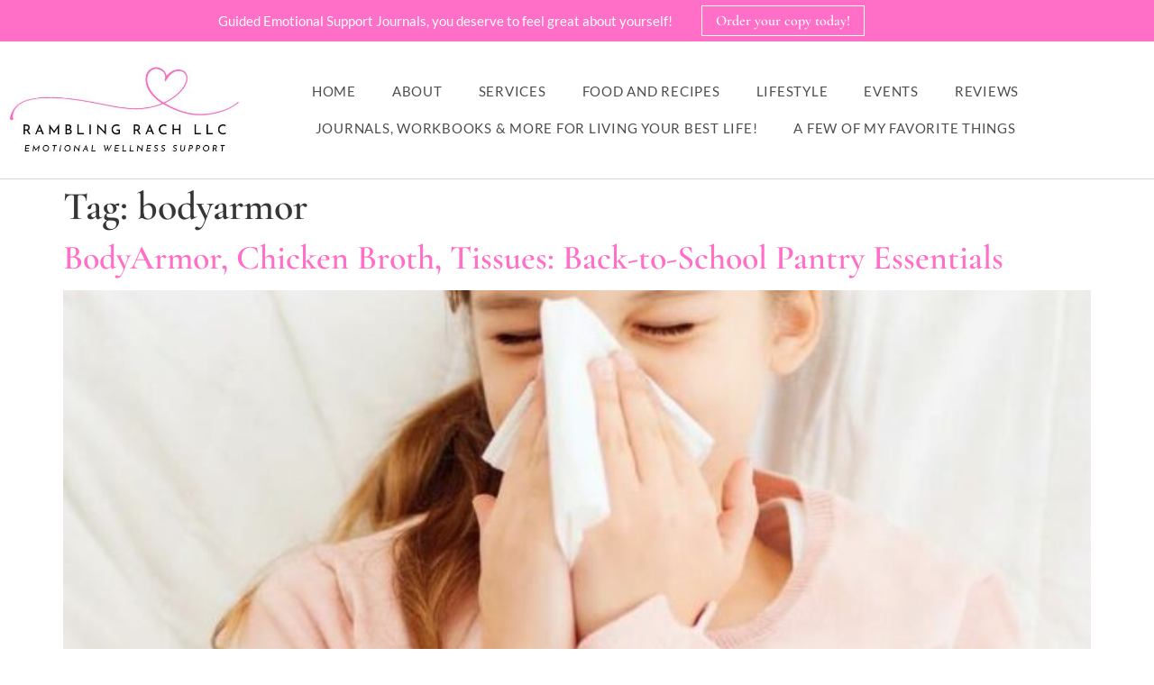

--- FILE ---
content_type: text/html; charset=UTF-8
request_url: https://ramblingrach.com/tag/bodyarmor/
body_size: 17706
content:
<!doctype html>
<html lang="en-US">
<head><!--WPC_INSERT_CRITICAL--><!--WPC_INSERT_PRELOAD_MAIN--><!--WPC_INSERT_PRELOAD-->
	<meta charset="UTF-8">
		<meta name="viewport" content="width=device-width, initial-scale=1">
	<link rel="profile" href="https://gmpg.org/xfn/11">
	<!-- Global site tag (gtag.js) - Google Analytics -->
<script async src="https://www.googletagmanager.com/gtag/js?id=UA-42985437-2"></script>
<script>
  window.dataLayer = window.dataLayer || [];
  function gtag(){dataLayer.push(arguments);}
  gtag('js', new Date());

  gtag('config', 'UA-42985437-2');
</script>

	<meta name='robots' content='index, follow, max-image-preview:large, max-snippet:-1, max-video-preview:-1' />

	<!-- This site is optimized with the Yoast SEO plugin v26.6 - https://yoast.com/wordpress/plugins/seo/ -->
	<title>bodyarmor Archives - Rambling Rach</title>
	<link rel="canonical" href="https://ramblingrach.com/tag/bodyarmor/" />
	<meta property="og:locale" content="en_US" />
	<meta property="og:type" content="article" />
	<meta property="og:title" content="bodyarmor Archives - Rambling Rach" />
	<meta property="og:url" content="https://ramblingrach.com/tag/bodyarmor/" />
	<meta property="og:site_name" content="Rambling Rach" />
	<script type="application/ld+json" class="yoast-schema-graph">{"@context":"https://schema.org","@graph":[{"@type":"CollectionPage","@id":"https://ramblingrach.com/tag/bodyarmor/","url":"https://ramblingrach.com/tag/bodyarmor/","name":"bodyarmor Archives - Rambling Rach","isPartOf":{"@id":"https://ramblingrach.com/#website"},"primaryImageOfPage":{"@id":"https://ramblingrach.com/tag/bodyarmor/#primaryimage"},"image":{"@id":"https://ramblingrach.com/tag/bodyarmor/#primaryimage"},"thumbnailUrl":"https://ramblingrach.com/wp-content/uploads/2016/09/Pantry-Essentialsto-fight-Back-to-SchoolSICKNESS.jpg","breadcrumb":{"@id":"https://ramblingrach.com/tag/bodyarmor/#breadcrumb"},"inLanguage":"en-US"},{"@type":"ImageObject","inLanguage":"en-US","@id":"https://ramblingrach.com/tag/bodyarmor/#primaryimage","url":"https://ramblingrach.com/wp-content/uploads/2016/09/Pantry-Essentialsto-fight-Back-to-SchoolSICKNESS.jpg","contentUrl":"https://ramblingrach.com/wp-content/uploads/2016/09/Pantry-Essentialsto-fight-Back-to-SchoolSICKNESS.jpg","width":735,"height":1102,"caption":"Back to school pantry essentials"},{"@type":"BreadcrumbList","@id":"https://ramblingrach.com/tag/bodyarmor/#breadcrumb","itemListElement":[{"@type":"ListItem","position":1,"name":"Home","item":"https://ramblingrach.com/"},{"@type":"ListItem","position":2,"name":"bodyarmor"}]},{"@type":"WebSite","@id":"https://ramblingrach.com/#website","url":"https://ramblingrach.com/","name":"Rambling Rach","description":"Adventures in healing and self-discovery","potentialAction":[{"@type":"SearchAction","target":{"@type":"EntryPoint","urlTemplate":"https://ramblingrach.com/?s={search_term_string}"},"query-input":{"@type":"PropertyValueSpecification","valueRequired":true,"valueName":"search_term_string"}}],"inLanguage":"en-US"}]}</script>
	<!-- / Yoast SEO plugin. -->


<link rel='dns-prefetch' href='//a.omappapi.com' />
<link rel="alternate" type="application/rss+xml" title="Rambling Rach &raquo; Feed" href="https://ramblingrach.com/feed/" />
<link rel="alternate" type="application/rss+xml" title="Rambling Rach &raquo; Comments Feed" href="https://ramblingrach.com/comments/feed/" />
<link rel="alternate" type="application/rss+xml" title="Rambling Rach &raquo; bodyarmor Tag Feed" href="https://ramblingrach.com/tag/bodyarmor/feed/" />
<script type="text/placeholder" data-script-id="delayed-script-0"></script><style id='wp-img-auto-sizes-contain-inline-css'>
img:is([sizes=auto i],[sizes^="auto," i]){contain-intrinsic-size:3000px 1500px}
/*# sourceURL=wp-img-auto-sizes-contain-inline-css */
</style>
<style id='wp-emoji-styles-inline-css'>

	img.wp-smiley, img.emoji {
		display: inline !important;
		border: none !important;
		box-shadow: none !important;
		height: 1em !important;
		width: 1em !important;
		margin: 0 0.07em !important;
		vertical-align: -0.1em !important;
		background: none !important;
		padding: 0 !important;
	}
/*# sourceURL=wp-emoji-styles-inline-css */
</style>
<link rel='stylesheet' id='wp-block-library-css' href='https://ramblingrach.com/wp-includes/css/dist/block-library/style.min.css?ver=c11ddfafeb22e8d8bdea533e59701584' media='all' />
<style id='classic-theme-styles-inline-css'>
/*! This file is auto-generated */
.wp-block-button__link{color:#fff;background-color:#32373c;border-radius:9999px;box-shadow:none;text-decoration:none;padding:calc(.667em + 2px) calc(1.333em + 2px);font-size:1.125em}.wp-block-file__button{background:#32373c;color:#fff;text-decoration:none}
/*# sourceURL=/wp-includes/css/classic-themes.min.css */
</style>
<link rel='stylesheet' id='wprm-public-css' href='https://ramblingrach.com/wp-content/plugins/wp-recipe-maker/dist/public-modern.css?ver=10.2.4' media='all' />
<style id='global-styles-inline-css'>
:root{--wp--preset--aspect-ratio--square: 1;--wp--preset--aspect-ratio--4-3: 4/3;--wp--preset--aspect-ratio--3-4: 3/4;--wp--preset--aspect-ratio--3-2: 3/2;--wp--preset--aspect-ratio--2-3: 2/3;--wp--preset--aspect-ratio--16-9: 16/9;--wp--preset--aspect-ratio--9-16: 9/16;--wp--preset--color--black: #000000;--wp--preset--color--cyan-bluish-gray: #abb8c3;--wp--preset--color--white: #ffffff;--wp--preset--color--pale-pink: #f78da7;--wp--preset--color--vivid-red: #cf2e2e;--wp--preset--color--luminous-vivid-orange: #ff6900;--wp--preset--color--luminous-vivid-amber: #fcb900;--wp--preset--color--light-green-cyan: #7bdcb5;--wp--preset--color--vivid-green-cyan: #00d084;--wp--preset--color--pale-cyan-blue: #8ed1fc;--wp--preset--color--vivid-cyan-blue: #0693e3;--wp--preset--color--vivid-purple: #9b51e0;--wp--preset--gradient--vivid-cyan-blue-to-vivid-purple: linear-gradient(135deg,rgb(6,147,227) 0%,rgb(155,81,224) 100%);--wp--preset--gradient--light-green-cyan-to-vivid-green-cyan: linear-gradient(135deg,rgb(122,220,180) 0%,rgb(0,208,130) 100%);--wp--preset--gradient--luminous-vivid-amber-to-luminous-vivid-orange: linear-gradient(135deg,rgb(252,185,0) 0%,rgb(255,105,0) 100%);--wp--preset--gradient--luminous-vivid-orange-to-vivid-red: linear-gradient(135deg,rgb(255,105,0) 0%,rgb(207,46,46) 100%);--wp--preset--gradient--very-light-gray-to-cyan-bluish-gray: linear-gradient(135deg,rgb(238,238,238) 0%,rgb(169,184,195) 100%);--wp--preset--gradient--cool-to-warm-spectrum: linear-gradient(135deg,rgb(74,234,220) 0%,rgb(151,120,209) 20%,rgb(207,42,186) 40%,rgb(238,44,130) 60%,rgb(251,105,98) 80%,rgb(254,248,76) 100%);--wp--preset--gradient--blush-light-purple: linear-gradient(135deg,rgb(255,206,236) 0%,rgb(152,150,240) 100%);--wp--preset--gradient--blush-bordeaux: linear-gradient(135deg,rgb(254,205,165) 0%,rgb(254,45,45) 50%,rgb(107,0,62) 100%);--wp--preset--gradient--luminous-dusk: linear-gradient(135deg,rgb(255,203,112) 0%,rgb(199,81,192) 50%,rgb(65,88,208) 100%);--wp--preset--gradient--pale-ocean: linear-gradient(135deg,rgb(255,245,203) 0%,rgb(182,227,212) 50%,rgb(51,167,181) 100%);--wp--preset--gradient--electric-grass: linear-gradient(135deg,rgb(202,248,128) 0%,rgb(113,206,126) 100%);--wp--preset--gradient--midnight: linear-gradient(135deg,rgb(2,3,129) 0%,rgb(40,116,252) 100%);--wp--preset--font-size--small: 13px;--wp--preset--font-size--medium: 20px;--wp--preset--font-size--large: 36px;--wp--preset--font-size--x-large: 42px;--wp--preset--spacing--20: 0.44rem;--wp--preset--spacing--30: 0.67rem;--wp--preset--spacing--40: 1rem;--wp--preset--spacing--50: 1.5rem;--wp--preset--spacing--60: 2.25rem;--wp--preset--spacing--70: 3.38rem;--wp--preset--spacing--80: 5.06rem;--wp--preset--shadow--natural: 6px 6px 9px rgba(0, 0, 0, 0.2);--wp--preset--shadow--deep: 12px 12px 50px rgba(0, 0, 0, 0.4);--wp--preset--shadow--sharp: 6px 6px 0px rgba(0, 0, 0, 0.2);--wp--preset--shadow--outlined: 6px 6px 0px -3px rgb(255, 255, 255), 6px 6px rgb(0, 0, 0);--wp--preset--shadow--crisp: 6px 6px 0px rgb(0, 0, 0);}:where(.is-layout-flex){gap: 0.5em;}:where(.is-layout-grid){gap: 0.5em;}body .is-layout-flex{display: flex;}.is-layout-flex{flex-wrap: wrap;align-items: center;}.is-layout-flex > :is(*, div){margin: 0;}body .is-layout-grid{display: grid;}.is-layout-grid > :is(*, div){margin: 0;}:where(.wp-block-columns.is-layout-flex){gap: 2em;}:where(.wp-block-columns.is-layout-grid){gap: 2em;}:where(.wp-block-post-template.is-layout-flex){gap: 1.25em;}:where(.wp-block-post-template.is-layout-grid){gap: 1.25em;}.has-black-color{color: var(--wp--preset--color--black) !important;}.has-cyan-bluish-gray-color{color: var(--wp--preset--color--cyan-bluish-gray) !important;}.has-white-color{color: var(--wp--preset--color--white) !important;}.has-pale-pink-color{color: var(--wp--preset--color--pale-pink) !important;}.has-vivid-red-color{color: var(--wp--preset--color--vivid-red) !important;}.has-luminous-vivid-orange-color{color: var(--wp--preset--color--luminous-vivid-orange) !important;}.has-luminous-vivid-amber-color{color: var(--wp--preset--color--luminous-vivid-amber) !important;}.has-light-green-cyan-color{color: var(--wp--preset--color--light-green-cyan) !important;}.has-vivid-green-cyan-color{color: var(--wp--preset--color--vivid-green-cyan) !important;}.has-pale-cyan-blue-color{color: var(--wp--preset--color--pale-cyan-blue) !important;}.has-vivid-cyan-blue-color{color: var(--wp--preset--color--vivid-cyan-blue) !important;}.has-vivid-purple-color{color: var(--wp--preset--color--vivid-purple) !important;}.has-black-background-color{background-color: var(--wp--preset--color--black) !important;}.has-cyan-bluish-gray-background-color{background-color: var(--wp--preset--color--cyan-bluish-gray) !important;}.has-white-background-color{background-color: var(--wp--preset--color--white) !important;}.has-pale-pink-background-color{background-color: var(--wp--preset--color--pale-pink) !important;}.has-vivid-red-background-color{background-color: var(--wp--preset--color--vivid-red) !important;}.has-luminous-vivid-orange-background-color{background-color: var(--wp--preset--color--luminous-vivid-orange) !important;}.has-luminous-vivid-amber-background-color{background-color: var(--wp--preset--color--luminous-vivid-amber) !important;}.has-light-green-cyan-background-color{background-color: var(--wp--preset--color--light-green-cyan) !important;}.has-vivid-green-cyan-background-color{background-color: var(--wp--preset--color--vivid-green-cyan) !important;}.has-pale-cyan-blue-background-color{background-color: var(--wp--preset--color--pale-cyan-blue) !important;}.has-vivid-cyan-blue-background-color{background-color: var(--wp--preset--color--vivid-cyan-blue) !important;}.has-vivid-purple-background-color{background-color: var(--wp--preset--color--vivid-purple) !important;}.has-black-border-color{border-color: var(--wp--preset--color--black) !important;}.has-cyan-bluish-gray-border-color{border-color: var(--wp--preset--color--cyan-bluish-gray) !important;}.has-white-border-color{border-color: var(--wp--preset--color--white) !important;}.has-pale-pink-border-color{border-color: var(--wp--preset--color--pale-pink) !important;}.has-vivid-red-border-color{border-color: var(--wp--preset--color--vivid-red) !important;}.has-luminous-vivid-orange-border-color{border-color: var(--wp--preset--color--luminous-vivid-orange) !important;}.has-luminous-vivid-amber-border-color{border-color: var(--wp--preset--color--luminous-vivid-amber) !important;}.has-light-green-cyan-border-color{border-color: var(--wp--preset--color--light-green-cyan) !important;}.has-vivid-green-cyan-border-color{border-color: var(--wp--preset--color--vivid-green-cyan) !important;}.has-pale-cyan-blue-border-color{border-color: var(--wp--preset--color--pale-cyan-blue) !important;}.has-vivid-cyan-blue-border-color{border-color: var(--wp--preset--color--vivid-cyan-blue) !important;}.has-vivid-purple-border-color{border-color: var(--wp--preset--color--vivid-purple) !important;}.has-vivid-cyan-blue-to-vivid-purple-gradient-background{background: var(--wp--preset--gradient--vivid-cyan-blue-to-vivid-purple) !important;}.has-light-green-cyan-to-vivid-green-cyan-gradient-background{background: var(--wp--preset--gradient--light-green-cyan-to-vivid-green-cyan) !important;}.has-luminous-vivid-amber-to-luminous-vivid-orange-gradient-background{background: var(--wp--preset--gradient--luminous-vivid-amber-to-luminous-vivid-orange) !important;}.has-luminous-vivid-orange-to-vivid-red-gradient-background{background: var(--wp--preset--gradient--luminous-vivid-orange-to-vivid-red) !important;}.has-very-light-gray-to-cyan-bluish-gray-gradient-background{background: var(--wp--preset--gradient--very-light-gray-to-cyan-bluish-gray) !important;}.has-cool-to-warm-spectrum-gradient-background{background: var(--wp--preset--gradient--cool-to-warm-spectrum) !important;}.has-blush-light-purple-gradient-background{background: var(--wp--preset--gradient--blush-light-purple) !important;}.has-blush-bordeaux-gradient-background{background: var(--wp--preset--gradient--blush-bordeaux) !important;}.has-luminous-dusk-gradient-background{background: var(--wp--preset--gradient--luminous-dusk) !important;}.has-pale-ocean-gradient-background{background: var(--wp--preset--gradient--pale-ocean) !important;}.has-electric-grass-gradient-background{background: var(--wp--preset--gradient--electric-grass) !important;}.has-midnight-gradient-background{background: var(--wp--preset--gradient--midnight) !important;}.has-small-font-size{font-size: var(--wp--preset--font-size--small) !important;}.has-medium-font-size{font-size: var(--wp--preset--font-size--medium) !important;}.has-large-font-size{font-size: var(--wp--preset--font-size--large) !important;}.has-x-large-font-size{font-size: var(--wp--preset--font-size--x-large) !important;}
:where(.wp-block-post-template.is-layout-flex){gap: 1.25em;}:where(.wp-block-post-template.is-layout-grid){gap: 1.25em;}
:where(.wp-block-term-template.is-layout-flex){gap: 1.25em;}:where(.wp-block-term-template.is-layout-grid){gap: 1.25em;}
:where(.wp-block-columns.is-layout-flex){gap: 2em;}:where(.wp-block-columns.is-layout-grid){gap: 2em;}
:root :where(.wp-block-pullquote){font-size: 1.5em;line-height: 1.6;}
/*# sourceURL=global-styles-inline-css */
</style>
<link rel='stylesheet' id='jpibfi-style-css' href='https://ramblingrach.com/wp-content/plugins/jquery-pin-it-button-for-images/css/client.css?ver=3.0.6' media='all' />
<link rel='stylesheet' id='hello-elementor-css' href='https://ramblingrach.com/wp-content/themes/hello-elementor/style.min.css?ver=2.6.1' media='all' />
<link rel='stylesheet' id='hello-elementor-theme-style-css' href='https://ramblingrach.com/wp-content/themes/hello-elementor/theme.min.css?ver=2.6.1' media='all' />
<link rel='stylesheet' id='elementor-frontend-css' href='https://ramblingrach.com/wp-content/plugins/elementor/assets/css/frontend.min.css?ver=3.34.0' media='all' />
<link rel='stylesheet' id='elementor-post-4353-css' href='https://ramblingrach.com/wp-content/uploads/elementor/css/post-4353.css?ver=1768489851' media='all' />
<link rel='stylesheet' id='widget-image-css' href='https://ramblingrach.com/wp-content/plugins/elementor/assets/css/widget-image.min.css?ver=3.34.0' media='all' />
<link rel='stylesheet' id='widget-nav-menu-css' href='https://ramblingrach.com/wp-content/plugins/elementor-pro/assets/css/widget-nav-menu.min.css?ver=3.34.0' media='all' />
<link rel='stylesheet' id='pafe-4373-css' href='https://ramblingrach.com/wp-content/uploads/premium-addons-elementor/pafe-4373.css?ver=1472735540' media='all' />
<link rel='stylesheet' id='widget-heading-css' href='https://ramblingrach.com/wp-content/plugins/elementor/assets/css/widget-heading.min.css?ver=3.34.0' media='all' />
<link rel='stylesheet' id='pa-glass-css' href='https://ramblingrach.com/wp-content/plugins/premium-addons-for-elementor/assets/frontend/min-css/liquid-glass.min.css?ver=4.11.61' media='all' />
<link rel='stylesheet' id='font-awesome-5-all-css' href='https://ramblingrach.com/wp-content/plugins/elementor/assets/lib/font-awesome/css/all.min.css?ver=4.11.61' media='all' />
<link rel='stylesheet' id='pa-share-btn-css' href='https://ramblingrach.com/wp-content/plugins/premium-addons-for-elementor/assets/frontend/min-css/share-button.min.css?ver=4.11.61' media='all' />
<link rel='stylesheet' id='pa-slick-css' href='https://ramblingrach.com/wp-content/plugins/premium-addons-for-elementor/assets/frontend/min-css/slick.min.css?ver=4.11.61' media='all' />
<link rel='stylesheet' id='pa-prettyphoto-css' href='https://ramblingrach.com/wp-content/plugins/premium-addons-for-elementor/assets/frontend/min-css/prettyphoto.min.css?ver=4.11.61' media='all' />
<link rel='stylesheet' id='e-animation-grow-css' href='https://ramblingrach.com/wp-content/plugins/elementor/assets/lib/animations/styles/e-animation-grow.min.css?ver=3.34.0' media='all' />
<link rel='stylesheet' id='widget-social-icons-css' href='https://ramblingrach.com/wp-content/plugins/elementor/assets/css/widget-social-icons.min.css?ver=3.34.0' media='all' />
<link rel='stylesheet' id='e-apple-webkit-css' href='https://ramblingrach.com/wp-content/plugins/elementor/assets/css/conditionals/apple-webkit.min.css?ver=3.34.0' media='all' />
<link rel='stylesheet' id='elementor-icons-css' href='https://ramblingrach.com/wp-content/plugins/elementor/assets/lib/eicons/css/elementor-icons.min.css?ver=5.45.0' media='all' />
<link rel='stylesheet' id='elementor-post-4363-css' href='https://ramblingrach.com/wp-content/uploads/elementor/css/post-4363.css?ver=1768489851' media='all' />
<link rel='stylesheet' id='elementor-post-4373-css' href='https://ramblingrach.com/wp-content/uploads/elementor/css/post-4373.css?ver=1768489851' media='all' />
<link rel='stylesheet' id='hello-elementor-child-style-css' href='https://ramblingrach.com/wp-content/themes/hello-theme-child-master/style.css?ver=1.0.0' media='all' />
<link rel='stylesheet' id='elementor-gf-local-cormorantgaramond-css' href='https://ramblingrach.com/wp-content/uploads/elementor/google-fonts/css/cormorantgaramond.css?ver=1745356509' media='all' />
<link rel='stylesheet' id='elementor-gf-local-lato-css' href='https://ramblingrach.com/wp-content/uploads/elementor/google-fonts/css/lato.css?ver=1745356526' media='all' />
<link rel='stylesheet' id='elementor-gf-local-cormorant-css' href='https://ramblingrach.com/wp-content/uploads/elementor/google-fonts/css/cormorant.css?ver=1745356550' media='all' />
<link rel='stylesheet' id='elementor-icons-shared-0-css' href='https://ramblingrach.com/wp-content/plugins/elementor/assets/lib/font-awesome/css/fontawesome.min.css?ver=5.15.3' media='all' />
<link rel='stylesheet' id='elementor-icons-fa-solid-css' href='https://ramblingrach.com/wp-content/plugins/elementor/assets/lib/font-awesome/css/solid.min.css?ver=5.15.3' media='all' />
<link rel='stylesheet' id='elementor-icons-fa-brands-css' href='https://ramblingrach.com/wp-content/plugins/elementor/assets/lib/font-awesome/css/brands.min.css?ver=5.15.3' media='all' />
<script type="text/javascript">var n489D_vars={"triggerDomEvent":"true", "delayOn":"false", "triggerElementor":"true", "linkPreload":"false", "excludeLink":["add-to-cart"]};</script><script type="text/placeholder" data-script-id="delayed-script-1"></script><script type="text/placeholder" data-script-id="delayed-script-2"></script>
<script type="text/placeholder" data-script-id="delayed-script-3"></script>
<script type="text/placeholder" data-script-id="delayed-script-4"></script>
<script type="text/placeholder" data-script-id="delayed-script-5"></script>
<link rel="https://api.w.org/" href="https://ramblingrach.com/wp-json/" /><link rel="alternate" title="JSON" type="application/json" href="https://ramblingrach.com/wp-json/wp/v2/tags/304" /><link rel="EditURI" type="application/rsd+xml" title="RSD" href="https://ramblingrach.com/xmlrpc.php?rsd" />

<style type="text/css">
	a.pinit-button.custom span {
		}

	.pinit-hover {
		opacity: 0.8 !important;
		filter: alpha(opacity=80) !important;
	}
	a.pinit-button {
	border-bottom: 0 !important;
	box-shadow: none !important;
	margin-bottom: 0 !important;
}
a.pinit-button::after {
    display: none;
}</style>
		<style type="text/css"> .tippy-box[data-theme~="wprm"] { background-color: #333333; color: #FFFFFF; } .tippy-box[data-theme~="wprm"][data-placement^="top"] > .tippy-arrow::before { border-top-color: #333333; } .tippy-box[data-theme~="wprm"][data-placement^="bottom"] > .tippy-arrow::before { border-bottom-color: #333333; } .tippy-box[data-theme~="wprm"][data-placement^="left"] > .tippy-arrow::before { border-left-color: #333333; } .tippy-box[data-theme~="wprm"][data-placement^="right"] > .tippy-arrow::before { border-right-color: #333333; } .tippy-box[data-theme~="wprm"] a { color: #FFFFFF; } .wprm-comment-rating svg { width: 18px !important; height: 18px !important; } img.wprm-comment-rating { width: 90px !important; height: 18px !important; } body { --comment-rating-star-color: #343434; } body { --wprm-popup-font-size: 16px; } body { --wprm-popup-background: #ffffff; } body { --wprm-popup-title: #000000; } body { --wprm-popup-content: #444444; } body { --wprm-popup-button-background: #444444; } body { --wprm-popup-button-text: #ffffff; } body { --wprm-popup-accent: #747B2D; }</style><style type="text/css">.wprm-glossary-term {color: #5A822B;text-decoration: underline;cursor: help;}</style><meta name="generator" content="Elementor 3.34.0; features: additional_custom_breakpoints; settings: css_print_method-external, google_font-enabled, font_display-swap">
			<style>
				.e-con.e-parent:nth-of-type(n+4):not(.e-lazyloaded):not(.e-no-lazyload),
				.e-con.e-parent:nth-of-type(n+4):not(.e-lazyloaded):not(.e-no-lazyload) * {
					background-image: none !important;
				}
				@media screen and (max-height: 1024px) {
					.e-con.e-parent:nth-of-type(n+3):not(.e-lazyloaded):not(.e-no-lazyload),
					.e-con.e-parent:nth-of-type(n+3):not(.e-lazyloaded):not(.e-no-lazyload) * {
						background-image: none !important;
					}
				}
				@media screen and (max-height: 640px) {
					.e-con.e-parent:nth-of-type(n+2):not(.e-lazyloaded):not(.e-no-lazyload),
					.e-con.e-parent:nth-of-type(n+2):not(.e-lazyloaded):not(.e-no-lazyload) * {
						background-image: none !important;
					}
				}
			</style>
			<link rel="icon" href="https://ramblingrach.com/wp-content/uploads/2018/12/cropped-favicon-150x150.png" sizes="32x32" />
<link rel="icon" href="https://ramblingrach.com/wp-content/uploads/2018/12/cropped-favicon-300x300.png" sizes="192x192" />
<link rel="apple-touch-icon" href="https://ramblingrach.com/wp-content/uploads/2018/12/cropped-favicon-300x300.png" />
<meta name="msapplication-TileImage" content="https://ramblingrach.com/wp-content/uploads/2018/12/cropped-favicon-300x300.png" />
<style>.wpc-delay-elementor{display:none!important;}</style><style>.wpc-delay-elementor{display:none!important;}</style></head>
<body data-rsssl=1 class="archive tag tag-bodyarmor tag-304 wp-custom-logo wp-theme-hello-elementor wp-child-theme-hello-theme-child-master elementor-default elementor-kit-4353">


<a class="skip-link screen-reader-text" href="#content">
	Skip to content</a>

		<header data-elementor-type="header" data-elementor-id="4363" class="elementor elementor-4363 elementor-location-header" data-elementor-post-type="elementor_library">
					<section class="elementor-section elementor-top-section elementor-element elementor-element-65f24e2 elementor-section-boxed elementor-section-height-default elementor-section-height-default" data-id="65f24e2" data-element_type="section" data-settings="{&quot;background_background&quot;:&quot;classic&quot;}">
						<div class="elementor-container elementor-column-gap-default">
					<div class="elementor-column elementor-col-100 elementor-top-column elementor-element elementor-element-5d607fbc" data-id="5d607fbc" data-element_type="column">
			<div class="elementor-widget-wrap elementor-element-populated">
						<div class="elementor-element elementor-element-4d0b3f86 elementor-widget__width-auto elementor-widget elementor-widget-text-editor" data-id="4d0b3f86" data-element_type="widget" data-widget_type="text-editor.default">
				<div class="elementor-widget-container">
									<p>Guided Emotional Support Journals, you deserve to feel great about yourself!</p>								</div>
				</div>
				<div class="elementor-element elementor-element-5393ad8d elementor-widget__width-auto elementor-widget elementor-widget-button" data-id="5393ad8d" data-element_type="widget" data-widget_type="button.default">
				<div class="elementor-widget-container">
									<div class="elementor-button-wrapper">
					<a class="elementor-button elementor-button-link elementor-size-sm" href="https://ramblingrach.com/shop-journals/">
						<span class="elementor-button-content-wrapper">
									<span class="elementor-button-text">Order your copy today!</span>
					</span>
					</a>
				</div>
								</div>
				</div>
					</div>
		</div>
					</div>
		</section>
				<section class="elementor-section elementor-top-section elementor-element elementor-element-159a8672 elementor-section-boxed elementor-section-height-default elementor-section-height-default" data-id="159a8672" data-element_type="section">
						<div class="elementor-container elementor-column-gap-default">
					<div class="elementor-column elementor-col-50 elementor-top-column elementor-element elementor-element-54fcfe62" data-id="54fcfe62" data-element_type="column">
			<div class="elementor-widget-wrap elementor-element-populated">
						<div class="elementor-element elementor-element-3dd7081 elementor-widget elementor-widget-theme-site-logo elementor-widget-image" data-id="3dd7081" data-element_type="widget" data-widget_type="theme-site-logo.default">
				<div class="elementor-widget-container">
											<a href="https://ramblingrach.com">
			<img src="https://ramblingrach.com/wp-content/uploads/2023/02/RRlogo-23.jpg" data-adaptive="false" data-src="https://ramblingrach.com/wp-content/uploads/2023/02/RRlogo-23.jpg" data-count-lazy="1" fetchpriority="high" decoding="async" srcset="https://ramblingrach.com/wp-content/uploads/2023/02/RRlogo-23.jpg 500w, https://ramblingrach.com/wp-content/uploads/2023/02/RRlogo-23-300x115.jpg 300w" fetchpriority="high" width="500" height="192" class=" attachment-full size-full wp-image-4434" alt="Rambling Rach logo 2023." sizes="(max-width: 500px) 100vw, 500px"  />				</a>
											</div>
				</div>
					</div>
		</div>
				<div class="elementor-column elementor-col-50 elementor-top-column elementor-element elementor-element-1ead027d" data-id="1ead027d" data-element_type="column">
			<div class="elementor-widget-wrap elementor-element-populated">
						<div class="elementor-element elementor-element-2714b82 elementor-nav-menu__align-center elementor-nav-menu--stretch elementor-nav-menu__text-align-center elementor-nav-menu--dropdown-tablet elementor-nav-menu--toggle elementor-nav-menu--burger elementor-widget elementor-widget-nav-menu" data-id="2714b82" data-element_type="widget" data-settings="{&quot;full_width&quot;:&quot;stretch&quot;,&quot;layout&quot;:&quot;horizontal&quot;,&quot;submenu_icon&quot;:{&quot;value&quot;:&quot;&lt;i class=\&quot;fas fa-caret-down\&quot; aria-hidden=\&quot;true\&quot;&gt;&lt;\/i&gt;&quot;,&quot;library&quot;:&quot;fa-solid&quot;},&quot;toggle&quot;:&quot;burger&quot;}" data-widget_type="nav-menu.default">
				<div class="elementor-widget-container">
								<nav aria-label="Menu" class="elementor-nav-menu--main elementor-nav-menu__container elementor-nav-menu--layout-horizontal e--pointer-text e--animation-grow">
				<ul id="menu-1-2714b82" class="elementor-nav-menu"><li class="menu-item menu-item-type-custom menu-item-object-custom menu-item-home menu-item-47"><a href="https://ramblingrach.com" class="elementor-item">Home</a></li>
<li class="menu-item menu-item-type-post_type menu-item-object-page menu-item-2238"><a href="https://ramblingrach.com/aboutme/" class="elementor-item">About</a></li>
<li class="menu-item menu-item-type-post_type menu-item-object-page menu-item-4724"><a href="https://ramblingrach.com/services/" class="elementor-item">Services</a></li>
<li class="menu-item menu-item-type-taxonomy menu-item-object-category menu-item-3010"><a href="https://ramblingrach.com/category/recipes/" class="elementor-item">Food and Recipes</a></li>
<li class="menu-item menu-item-type-taxonomy menu-item-object-category menu-item-3009"><a href="https://ramblingrach.com/category/lifestyle/" class="elementor-item">Lifestyle</a></li>
<li class="menu-item menu-item-type-post_type menu-item-object-page menu-item-4725"><a href="https://ramblingrach.com/events-page/" class="elementor-item">Events</a></li>
<li class="menu-item menu-item-type-taxonomy menu-item-object-category menu-item-3011"><a href="https://ramblingrach.com/category/reviews/" class="elementor-item">Reviews</a></li>
<li class="menu-item menu-item-type-post_type menu-item-object-page menu-item-3748"><a href="https://ramblingrach.com/journals/" class="elementor-item">Journals, workbooks &#038; more for living your best life!</a></li>
<li class="menu-item menu-item-type-post_type menu-item-object-page menu-item-3749"><a href="https://ramblingrach.com/favorite-things/" class="elementor-item">A Few of My Favorite Things</a></li>
</ul>			</nav>
					<div class="elementor-menu-toggle" role="button" tabindex="0" aria-label="Menu Toggle" aria-expanded="false">
			<i aria-hidden="true" role="presentation" class="elementor-menu-toggle__icon--open eicon-menu-bar"></i><i aria-hidden="true" role="presentation" class="elementor-menu-toggle__icon--close eicon-close"></i>		</div>
					<nav class="elementor-nav-menu--dropdown elementor-nav-menu__container" aria-hidden="true">
				<ul id="menu-2-2714b82" class="elementor-nav-menu"><li class="menu-item menu-item-type-custom menu-item-object-custom menu-item-home menu-item-47"><a href="https://ramblingrach.com" class="elementor-item" tabindex="-1">Home</a></li>
<li class="menu-item menu-item-type-post_type menu-item-object-page menu-item-2238"><a href="https://ramblingrach.com/aboutme/" class="elementor-item" tabindex="-1">About</a></li>
<li class="menu-item menu-item-type-post_type menu-item-object-page menu-item-4724"><a href="https://ramblingrach.com/services/" class="elementor-item" tabindex="-1">Services</a></li>
<li class="menu-item menu-item-type-taxonomy menu-item-object-category menu-item-3010"><a href="https://ramblingrach.com/category/recipes/" class="elementor-item" tabindex="-1">Food and Recipes</a></li>
<li class="menu-item menu-item-type-taxonomy menu-item-object-category menu-item-3009"><a href="https://ramblingrach.com/category/lifestyle/" class="elementor-item" tabindex="-1">Lifestyle</a></li>
<li class="menu-item menu-item-type-post_type menu-item-object-page menu-item-4725"><a href="https://ramblingrach.com/events-page/" class="elementor-item" tabindex="-1">Events</a></li>
<li class="menu-item menu-item-type-taxonomy menu-item-object-category menu-item-3011"><a href="https://ramblingrach.com/category/reviews/" class="elementor-item" tabindex="-1">Reviews</a></li>
<li class="menu-item menu-item-type-post_type menu-item-object-page menu-item-3748"><a href="https://ramblingrach.com/journals/" class="elementor-item" tabindex="-1">Journals, workbooks &#038; more for living your best life!</a></li>
<li class="menu-item menu-item-type-post_type menu-item-object-page menu-item-3749"><a href="https://ramblingrach.com/favorite-things/" class="elementor-item" tabindex="-1">A Few of My Favorite Things</a></li>
</ul>			</nav>
						</div>
				</div>
					</div>
		</div>
					</div>
		</section>
				</header>
		<main id="content" class="site-main" role="main">

			<header class="page-header">
			<h1 class="entry-title">Tag: <span>bodyarmor</span></h1>		</header>
		<div class="page-content">
					<article class="post">
				<h2 class="entry-title"><a href="https://ramblingrach.com/bodyarmor-chicken-broth-tissues-back-to-school-pantry-essentials/">BodyArmor, Chicken Broth, Tissues: Back-to-School Pantry Essentials</a></h2><a href="https://ramblingrach.com/bodyarmor-chicken-broth-tissues-back-to-school-pantry-essentials/"><input class="jpibfi" type="hidden"><img src="https://ramblingrach.com/wp-content/uploads/2016/09/Pantry-Essentialsto-fight-Back-to-SchoolSICKNESS-683x1024.jpg" data-adaptive="false" data-src="https://ramblingrach.com/wp-content/uploads/2016/09/Pantry-Essentialsto-fight-Back-to-SchoolSICKNESS-683x1024.jpg" data-count-lazy="2" fetchpriority="high" decoding="async" srcset="https://ramblingrach.com/wp-content/uploads/2016/09/Pantry-Essentialsto-fight-Back-to-SchoolSICKNESS-683x1024.jpg 683w, https://ramblingrach.com/wp-content/uploads/2016/09/Pantry-Essentialsto-fight-Back-to-SchoolSICKNESS-200x300.jpg 200w, https://ramblingrach.com/wp-content/uploads/2016/09/Pantry-Essentialsto-fight-Back-to-SchoolSICKNESS.jpg 735w" width="683" height="1024" class=" attachment-large size-large wp-post-image" alt="Back to school pantry essentials" decoding="async" sizes="(max-width: 683px) 100vw, 683px" data-jpibfi-post-excerpt data-jpibfi-post-url="https://ramblingrach.com/bodyarmor-chicken-broth-tissues-back-to-school-pantry-essentials/" data-jpibfi-post-title="BodyArmor, Chicken Broth, Tissues: Back-to-School Pantry Essentials" data-jpibfi-src="https://ramblingrach.com/wp-content/uploads/2016/09/Pantry-Essentialsto-fight-Back-to-SchoolSICKNESS-683x1024.jpg"  /></a><input class="jpibfi" type="hidden"><p>This is a sponsored post, but all thoughts are my own. It&#8217;s back-to-school season.  This means it&#8217;s back-to-school SICKNESS season!  My daughter has her first cold of the school year this week.  Luckily my pantry is stocked the yuckies with BodyArmor, chicken broth and tissues! Why are these items pantry essentials?  Well&#8230;. Tissues That one&#8217;s obvious. [&hellip;]</p>
			</article>
			</div>

	
	</main>
		<footer data-elementor-type="footer" data-elementor-id="4373" class="elementor elementor-4373 elementor-location-footer wpc-delay-elementor" data-elementor-post-type="elementor_library">
					<section class="elementor-section elementor-top-section elementor-element elementor-element-6f38ec6 elementor-section-full_width elementor-section-height-default elementor-section-height-default" data-id="6f38ec6" data-element_type="section" data-settings="{&quot;background_background&quot;:&quot;classic&quot;}">
						<div class="elementor-container elementor-column-gap-default">
					<div class="elementor-column elementor-col-100 elementor-top-column elementor-element elementor-element-cd38e8e" data-id="cd38e8e" data-element_type="column">
			<div class="elementor-widget-wrap elementor-element-populated">
						<div class="elementor-element elementor-element-64626b40 elementor-widget elementor-widget-heading" data-id="64626b40" data-element_type="widget" data-widget_type="heading.default">
				<div class="elementor-widget-container">
					<h3 class="elementor-heading-title elementor-size-default"><a href="https://www.instagram.com/rambling.rach/">Follow along on Instagram @Rambling.Rach</a></h3>				</div>
				</div>
					</div>
		</div>
					</div>
		</section>
				<section class="elementor-section elementor-top-section elementor-element elementor-element-f959fc0 elementor-section-boxed elementor-section-height-default elementor-section-height-default" data-id="f959fc0" data-element_type="section">
						<div class="elementor-container elementor-column-gap-default">
					<div class="elementor-column elementor-col-100 elementor-top-column elementor-element elementor-element-35b17b88" data-id="35b17b88" data-element_type="column">
			<div class="elementor-widget-wrap elementor-element-populated">
						<div class="elementor-element elementor-element-240e05c3 elementor-nav-menu__align-center elementor-nav-menu--dropdown-none elementor-hidden-mobile elementor-widget elementor-widget-nav-menu" data-id="240e05c3" data-element_type="widget" data-settings="{&quot;submenu_icon&quot;:{&quot;value&quot;:&quot;&lt;i class=\&quot;\&quot; aria-hidden=\&quot;true\&quot;&gt;&lt;\/i&gt;&quot;,&quot;library&quot;:&quot;&quot;},&quot;layout&quot;:&quot;horizontal&quot;}" data-widget_type="nav-menu.default">
				<div class="elementor-widget-container">
								<nav aria-label="Menu" class="elementor-nav-menu--main elementor-nav-menu__container elementor-nav-menu--layout-horizontal e--pointer-none">
				<ul id="menu-1-240e05c3" class="elementor-nav-menu"><li class="menu-item menu-item-type-custom menu-item-object-custom menu-item-home menu-item-47"><a href="https://ramblingrach.com" class="elementor-item">Home</a></li>
<li class="menu-item menu-item-type-post_type menu-item-object-page menu-item-2238"><a href="https://ramblingrach.com/aboutme/" class="elementor-item">About</a></li>
<li class="menu-item menu-item-type-post_type menu-item-object-page menu-item-4724"><a href="https://ramblingrach.com/services/" class="elementor-item">Services</a></li>
<li class="menu-item menu-item-type-taxonomy menu-item-object-category menu-item-3010"><a href="https://ramblingrach.com/category/recipes/" class="elementor-item">Food and Recipes</a></li>
<li class="menu-item menu-item-type-taxonomy menu-item-object-category menu-item-3009"><a href="https://ramblingrach.com/category/lifestyle/" class="elementor-item">Lifestyle</a></li>
<li class="menu-item menu-item-type-post_type menu-item-object-page menu-item-4725"><a href="https://ramblingrach.com/events-page/" class="elementor-item">Events</a></li>
<li class="menu-item menu-item-type-taxonomy menu-item-object-category menu-item-3011"><a href="https://ramblingrach.com/category/reviews/" class="elementor-item">Reviews</a></li>
<li class="menu-item menu-item-type-post_type menu-item-object-page menu-item-3748"><a href="https://ramblingrach.com/journals/" class="elementor-item">Journals, workbooks &#038; more for living your best life!</a></li>
<li class="menu-item menu-item-type-post_type menu-item-object-page menu-item-3749"><a href="https://ramblingrach.com/favorite-things/" class="elementor-item">A Few of My Favorite Things</a></li>
</ul>			</nav>
						<nav class="elementor-nav-menu--dropdown elementor-nav-menu__container" aria-hidden="true">
				<ul id="menu-2-240e05c3" class="elementor-nav-menu"><li class="menu-item menu-item-type-custom menu-item-object-custom menu-item-home menu-item-47"><a href="https://ramblingrach.com" class="elementor-item" tabindex="-1">Home</a></li>
<li class="menu-item menu-item-type-post_type menu-item-object-page menu-item-2238"><a href="https://ramblingrach.com/aboutme/" class="elementor-item" tabindex="-1">About</a></li>
<li class="menu-item menu-item-type-post_type menu-item-object-page menu-item-4724"><a href="https://ramblingrach.com/services/" class="elementor-item" tabindex="-1">Services</a></li>
<li class="menu-item menu-item-type-taxonomy menu-item-object-category menu-item-3010"><a href="https://ramblingrach.com/category/recipes/" class="elementor-item" tabindex="-1">Food and Recipes</a></li>
<li class="menu-item menu-item-type-taxonomy menu-item-object-category menu-item-3009"><a href="https://ramblingrach.com/category/lifestyle/" class="elementor-item" tabindex="-1">Lifestyle</a></li>
<li class="menu-item menu-item-type-post_type menu-item-object-page menu-item-4725"><a href="https://ramblingrach.com/events-page/" class="elementor-item" tabindex="-1">Events</a></li>
<li class="menu-item menu-item-type-taxonomy menu-item-object-category menu-item-3011"><a href="https://ramblingrach.com/category/reviews/" class="elementor-item" tabindex="-1">Reviews</a></li>
<li class="menu-item menu-item-type-post_type menu-item-object-page menu-item-3748"><a href="https://ramblingrach.com/journals/" class="elementor-item" tabindex="-1">Journals, workbooks &#038; more for living your best life!</a></li>
<li class="menu-item menu-item-type-post_type menu-item-object-page menu-item-3749"><a href="https://ramblingrach.com/favorite-things/" class="elementor-item" tabindex="-1">A Few of My Favorite Things</a></li>
</ul>			</nav>
						</div>
				</div>
				<div class="elementor-element elementor-element-7f1bf309 elementor-widget elementor-widget-text-editor" data-id="7f1bf309" data-element_type="widget" data-widget_type="text-editor.default">
				<div class="elementor-widget-container">
									©Copyright Rachael Moshman 2010 &#8211; 2026 . All rights reserved. Privacy Policy | Terms and Conditions | Website developed by: <a href="https://verowebconsulting.com" target="_blank">Vero Web Consulting</a>								</div>
				</div>
				<div class="elementor-element elementor-element-3601644a elementor-shape-rounded elementor-grid-0 e-grid-align-center elementor-widget elementor-widget-social-icons" data-id="3601644a" data-element_type="widget" data-widget_type="social-icons.default">
				<div class="elementor-widget-container">
							<div class="elementor-social-icons-wrapper elementor-grid" role="list">
							<span class="elementor-grid-item" role="listitem">
					<a class="elementor-icon elementor-social-icon elementor-social-icon-facebook-f elementor-animation-grow elementor-repeater-item-c599b8c" target="_blank">
						<span class="elementor-screen-only">Facebook-f</span>
						<i aria-hidden="true" class="fab fa-facebook-f"></i>					</a>
				</span>
							<span class="elementor-grid-item" role="listitem">
					<a class="elementor-icon elementor-social-icon elementor-social-icon-twitter elementor-animation-grow elementor-repeater-item-68573c0" target="_blank">
						<span class="elementor-screen-only">Twitter</span>
						<i aria-hidden="true" class="fab fa-twitter"></i>					</a>
				</span>
							<span class="elementor-grid-item" role="listitem">
					<a class="elementor-icon elementor-social-icon elementor-social-icon-instagram elementor-animation-grow elementor-repeater-item-46d72fd" target="_blank">
						<span class="elementor-screen-only">Instagram</span>
						<i aria-hidden="true" class="fab fa-instagram"></i>					</a>
				</span>
							<span class="elementor-grid-item" role="listitem">
					<a class="elementor-icon elementor-social-icon elementor-social-icon-linkedin-in elementor-animation-grow elementor-repeater-item-1c9502a" target="_blank">
						<span class="elementor-screen-only">Linkedin-in</span>
						<i aria-hidden="true" class="fab fa-linkedin-in"></i>					</a>
				</span>
					</div>
						</div>
				</div>
					</div>
		</div>
					</div>
		</section>
				</footer>
		
<script type="text/placeholder" data-script-id="delayed-script-6"></script>
			<script type="text/placeholder" data-script-id="delayed-script-7"></script>
			<!-- This site is converting visitors into subscribers and customers with OptinMonster - http://optinmonster.com --><div id="om-eofrks2y9yhqovwo-holder"></div><script type="text/placeholder" data-script-id="delayed-script-8"></script><!-- / OptinMonster --><!-- This site is converting visitors into subscribers and customers with OptinMonster - http://optinmonster.com --><div id="om-nqh1c5qqmwptsh54-holder"></div><script type="text/placeholder" data-script-id="delayed-script-9"></script><!-- / OptinMonster --><!-- This site is converting visitors into subscribers and customers with OptinMonster - http://optinmonster.com --><div id="om-ktrdblhhebon9kyw-holder"></div><script type="text/placeholder" data-script-id="delayed-script-10"></script><!-- / OptinMonster --><!-- This site is converting visitors into subscribers and customers with OptinMonster - http://optinmonster.com --><div id="om-hek00gbpkvedg1o0-holder"></div><script type="text/placeholder" data-script-id="delayed-script-11"></script><!-- / OptinMonster -->		<script type="text/placeholder" data-script-id="delayed-script-12"></script>
		<script type="text/placeholder" data-script-id="delayed-script-13"></script>
<script type="text/placeholder" data-script-id="delayed-script-14"></script>
<script type="text/placeholder" data-script-id="delayed-script-15"></script>
<script type="text/placeholder" data-script-id="delayed-script-16"></script>
<script type="text/placeholder" data-script-id="delayed-script-17"></script>
<script type="text/placeholder" data-script-id="delayed-script-18"></script>
<script type="text/placeholder" data-script-id="delayed-script-19"></script>
<script type="text/placeholder" data-script-id="delayed-script-20"></script>
<script type="text/placeholder" data-script-id="delayed-script-21"></script>
<script type="text/placeholder" data-script-id="delayed-script-22"></script>
<script type="text/placeholder" data-script-id="delayed-script-23"></script>
<script type="text/placeholder" data-script-id="delayed-script-24"></script>
<script type="text/placeholder" data-script-id="delayed-script-25"></script>
<script type="text/placeholder" data-script-id="delayed-script-26"></script>
<script type="text/placeholder" data-script-id="delayed-script-27"></script><script type="text/placeholder" data-script-id="delayed-script-28"></script>
<script type="text/placeholder" data-script-id="delayed-script-29"></script>
<script type="text/placeholder" data-script-id="delayed-script-30"></script>
<script type="text/placeholder" data-script-id="delayed-script-31"></script>
<script type="text/placeholder" data-script-id="delayed-script-32"></script>
<script type="text/placeholder" data-script-id="delayed-script-33"></script>
<script type="text/placeholder" data-script-id="delayed-script-34"></script>
<script type="text/placeholder" data-script-id="delayed-script-35"></script>
<script type="text/placeholder" data-script-id="delayed-script-36"></script>
<script type="text/placeholder" data-script-id="delayed-script-37"></script>
		<script type="text/placeholder" data-script-id="delayed-script-38"></script>
				<script type="text/placeholder" data-script-id="delayed-script-39"></script>
		<script>var wpcScriptRegistry=[{"id":"delayed-script-0","src":"","content":"[base64]\/[base64]","type":"text\/javascript","encoded":true,"attributes":[]},{"id":"delayed-script-1","src":"aHR0cHM6Ly9vcHRpbWl6ZXJ3cGMuYi1jZG4ubmV0L2VsZW1lbnRvci9vcHRpbWl6ZS5qcz9pY192ZXI9NTQ4Mjgy","content":"","type":"text\/javascript","encoded":true,"attributes":{"defer":true},"defer":true},{"id":"delayed-script-2","src":"","content":"[base64]","type":"text\/javascript","encoded":true,"attributes":{"id":"wpcompress-aio-js-extra"}},{"id":"delayed-script-3","src":"aHR0cHM6Ly9yYW1ibGluZ3JhY2guY29tL3dwLWNvbnRlbnQvcGx1Z2lucy93cC1jb21wcmVzcy1pbWFnZS1vcHRpbWl6ZXIvYXNzZXRzL2pzL2Rpc3Qvb3B0aW1pemVyLmxvY2FsLm1pbi5qcz92ZXI9Ni42MC4xNQ==","content":"","type":"text\/javascript","encoded":true,"attributes":{"id":"wpcompress-aio-js"}},{"id":"delayed-script-4","src":"aHR0cHM6Ly9yYW1ibGluZ3JhY2guY29tL3dwLWluY2x1ZGVzL2pzL2pxdWVyeS9qcXVlcnkubWluLmpzP3Zlcj0zLjcuMQ==","content":"","type":"text\/javascript","encoded":true,"attributes":{"id":"jquery-core-js"}},{"id":"delayed-script-5","src":"aHR0cHM6Ly9yYW1ibGluZ3JhY2guY29tL3dwLWluY2x1ZGVzL2pzL2pxdWVyeS9qcXVlcnktbWlncmF0ZS5taW4uanM\/dmVyPTMuNC4x","content":"","type":"text\/javascript","encoded":true,"attributes":{"id":"jquery-migrate-js"}},{"id":"delayed-script-6","src":"","content":"[base64]","type":"speculationrules","encoded":true,"attributes":[]},{"id":"delayed-script-7","src":"","content":"[base64]","type":"text\/javascript","encoded":true,"attributes":[]},{"id":"delayed-script-8","src":"","content":"[base64]","type":"text\/javascript","encoded":true,"attributes":[]},{"id":"delayed-script-9","src":"","content":"[base64]","type":"text\/javascript","encoded":true,"attributes":[]},{"id":"delayed-script-10","src":"","content":"[base64]","type":"text\/javascript","encoded":true,"attributes":[]},{"id":"delayed-script-11","src":"","content":"[base64]","type":"text\/javascript","encoded":true,"attributes":[]},{"id":"delayed-script-12","src":"","content":"[base64]","type":"text\/javascript","encoded":true,"attributes":[]},{"id":"delayed-script-13","src":"","content":"[base64]","type":"text\/javascript","encoded":true,"attributes":{"id":"jpibfi-script-js-extra"}},{"id":"delayed-script-14","src":"aHR0cHM6Ly9yYW1ibGluZ3JhY2guY29tL3dwLWNvbnRlbnQvcGx1Z2lucy9qcXVlcnktcGluLWl0LWJ1dHRvbi1mb3ItaW1hZ2VzL2pzL2pwaWJmaS5jbGllbnQuanM\/dmVyPTMuMC42","content":"","type":"text\/javascript","encoded":true,"attributes":{"id":"jpibfi-script-js"}},{"id":"delayed-script-15","src":"aHR0cHM6Ly9yYW1ibGluZ3JhY2guY29tL3dwLWNvbnRlbnQvdGhlbWVzL2hlbGxvLWVsZW1lbnRvci9hc3NldHMvanMvaGVsbG8tZnJvbnRlbmQubWluLmpzP3Zlcj0xLjAuMA==","content":"","type":"text\/javascript","encoded":true,"attributes":{"id":"hello-theme-frontend-js"}},{"id":"delayed-script-16","src":"aHR0cHM6Ly9yYW1ibGluZ3JhY2guY29tL3dwLWNvbnRlbnQvcGx1Z2lucy9lbGVtZW50b3IvYXNzZXRzL2pzL3dlYnBhY2sucnVudGltZS5taW4uanM\/dmVyPTMuMzQuMA==","content":"","type":"text\/javascript","encoded":true,"attributes":{"id":"elementor-webpack-runtime-js"}},{"id":"delayed-script-17","src":"aHR0cHM6Ly9yYW1ibGluZ3JhY2guY29tL3dwLWNvbnRlbnQvcGx1Z2lucy9lbGVtZW50b3IvYXNzZXRzL2pzL2Zyb250ZW5kLW1vZHVsZXMubWluLmpzP3Zlcj0zLjM0LjA=","content":"","type":"text\/javascript","encoded":true,"attributes":{"id":"elementor-frontend-modules-js"}},{"id":"delayed-script-18","src":"aHR0cHM6Ly9yYW1ibGluZ3JhY2guY29tL3dwLWluY2x1ZGVzL2pzL2pxdWVyeS91aS9jb3JlLm1pbi5qcz92ZXI9MS4xMy4z","content":"","type":"text\/javascript","encoded":true,"attributes":{"id":"jquery-ui-core-js"}},{"id":"delayed-script-19","src":"","content":"[base64]","type":"text\/javascript","encoded":true,"attributes":{"id":"elementor-frontend-js-extra"}},{"id":"delayed-script-20","src":"","content":"[base64]","type":"text\/javascript","encoded":true,"attributes":{"id":"elementor-frontend-js-before"}},{"id":"delayed-script-21","src":"aHR0cHM6Ly9yYW1ibGluZ3JhY2guY29tL3dwLWNvbnRlbnQvcGx1Z2lucy9lbGVtZW50b3IvYXNzZXRzL2pzL2Zyb250ZW5kLm1pbi5qcz92ZXI9My4zNC4w","content":"","type":"text\/javascript","encoded":true,"attributes":{"id":"elementor-frontend-js"}},{"id":"delayed-script-22","src":"aHR0cHM6Ly9yYW1ibGluZ3JhY2guY29tL3dwLWNvbnRlbnQvcGx1Z2lucy9lbGVtZW50b3ItcHJvL2Fzc2V0cy9saWIvc21hcnRtZW51cy9qcXVlcnkuc21hcnRtZW51cy5taW4uanM\/dmVyPTEuMi4x","content":"","type":"text\/javascript","encoded":true,"attributes":{"id":"smartmenus-js"}},{"id":"delayed-script-23","src":"aHR0cHM6Ly9yYW1ibGluZ3JhY2guY29tL3dwLWNvbnRlbnQvdXBsb2Fkcy9wcmVtaXVtLWFkZG9ucy1lbGVtZW50b3IvcGFmZS00MzczLmpzP3Zlcj0xNDcyNzM1NTQw","content":"","type":"text\/javascript","encoded":true,"attributes":{"id":"pafe-4373-js"}},{"id":"delayed-script-24","src":"aHR0cHM6Ly9yYW1ibGluZ3JhY2guY29tL3dwLWluY2x1ZGVzL2pzL2ltYWdlc2xvYWRlZC5taW4uanM\/dmVyPTUuMC4w","content":"","type":"text\/javascript","encoded":true,"attributes":{"id":"imagesloaded-js"}},{"id":"delayed-script-25","src":"aHR0cHM6Ly9yYW1ibGluZ3JhY2guY29tL3dwLWNvbnRlbnQvcGx1Z2lucy9wcmVtaXVtLWFkZG9ucy1wcm8vYXNzZXRzL2Zyb250ZW5kL21pbi1qcy9pbnN0YWZlZWQubWluLmpzP3Zlcj0yLjkuNTQ=","content":"","type":"text\/javascript","encoded":true,"attributes":{"id":"pa-instafeed-js"}},{"id":"delayed-script-26","src":"aHR0cHM6Ly9yYW1ibGluZ3JhY2guY29tL3dwLWNvbnRlbnQvcGx1Z2lucy9wcmVtaXVtLWFkZG9ucy1mb3ItZWxlbWVudG9yL2Fzc2V0cy9mcm9udGVuZC9taW4tanMvc2xpY2subWluLmpzP3Zlcj00LjExLjYx","content":"","type":"text\/javascript","encoded":true,"attributes":{"id":"pa-slick-js"}},{"id":"delayed-script-27","src":"","content":"[base64]","type":"text\/javascript","encoded":true,"attributes":[]},{"id":"delayed-script-28","src":"aHR0cHM6Ly9yYW1ibGluZ3JhY2guY29tL3dwLWNvbnRlbnQvcGx1Z2lucy9vcHRpbm1vbnN0ZXIvYXNzZXRzL2Rpc3QvanMvaGVscGVyLm1pbi5qcz92ZXI9Mi4xNi4yMg==","content":"","type":"text\/javascript","encoded":true,"attributes":{"id":"optinmonster-wp-helper-js"}},{"id":"delayed-script-29","src":"aHR0cHM6Ly9yYW1ibGluZ3JhY2guY29tL3dwLWNvbnRlbnQvcGx1Z2lucy9lbGVtZW50b3ItcHJvL2Fzc2V0cy9qcy93ZWJwYWNrLXByby5ydW50aW1lLm1pbi5qcz92ZXI9My4zNC4w","content":"","type":"text\/javascript","encoded":true,"attributes":{"id":"elementor-pro-webpack-runtime-js"}},{"id":"delayed-script-30","src":"aHR0cHM6Ly9yYW1ibGluZ3JhY2guY29tL3dwLWluY2x1ZGVzL2pzL2Rpc3QvaG9va3MubWluLmpzP3Zlcj1kZDU2MDNmMDdmOTIyMGVkMjdmMQ==","content":"","type":"text\/javascript","encoded":true,"attributes":{"id":"wp-hooks-js"}},{"id":"delayed-script-31","src":"aHR0cHM6Ly9yYW1ibGluZ3JhY2guY29tL3dwLWluY2x1ZGVzL2pzL2Rpc3QvaTE4bi5taW4uanM\/dmVyPWMyNmMzZGM3YmVkMzY2NzkzMzc1","content":"","type":"text\/javascript","encoded":true,"attributes":{"id":"wp-i18n-js"}},{"id":"delayed-script-32","src":"","content":"CndwLmkxOG4uc2V0TG9jYWxlRGF0YSggeyAndGV4dCBkaXJlY3Rpb25cdTAwMDRsdHInOiBbICdsdHInIF0gfSApOwovLyMgc291cmNlVVJMPXdwLWkxOG4tanMtYWZ0ZXIK","type":"text\/javascript","encoded":true,"attributes":{"id":"wp-i18n-js-after"}},{"id":"delayed-script-33","src":"","content":"[base64]","type":"text\/javascript","encoded":true,"attributes":{"id":"elementor-pro-frontend-js-before"}},{"id":"delayed-script-34","src":"aHR0cHM6Ly9yYW1ibGluZ3JhY2guY29tL3dwLWNvbnRlbnQvcGx1Z2lucy9lbGVtZW50b3ItcHJvL2Fzc2V0cy9qcy9mcm9udGVuZC5taW4uanM\/dmVyPTMuMzQuMA==","content":"","type":"text\/javascript","encoded":true,"attributes":{"id":"elementor-pro-frontend-js"}},{"id":"delayed-script-35","src":"aHR0cHM6Ly9yYW1ibGluZ3JhY2guY29tL3dwLWNvbnRlbnQvcGx1Z2lucy9lbGVtZW50b3ItcHJvL2Fzc2V0cy9qcy9lbGVtZW50cy1oYW5kbGVycy5taW4uanM\/dmVyPTMuMzQuMA==","content":"","type":"text\/javascript","encoded":true,"attributes":{"id":"pro-elements-handlers-js"}},{"id":"delayed-script-36","src":"","content":"[base64]\/dmVyPWMxMWRkZmFmZWIyMmU4ZDhiZGVhNTMzZTU5NzAxNTg0In19Cg==","type":"application\/json","encoded":true,"attributes":{"id":"wp-emoji-settings"}},{"id":"delayed-script-37","src":"","content":"[base64]\/[base64]","type":"module","encoded":true,"attributes":[]},{"id":"delayed-script-38","src":"","content":"[base64]","type":"text\/javascript","encoded":true,"attributes":[]},{"id":"delayed-script-39","src":"","content":"[base64]","type":"text\/javascript","encoded":true,"attributes":[]}];</script><script src="https://optimize-v2.b-cdn.net/loader.min.js?icv=548282" async></script>
</body>
</html>


--- FILE ---
content_type: text/css
request_url: https://ramblingrach.com/wp-content/uploads/elementor/css/post-4373.css?ver=1768489851
body_size: 1534
content:
.elementor-widget-section .premium-global-badge-{{ID}} .premium-badge-text{color:var( --e-global-color-secondary );}.elementor-widget-section:not(.premium-gbadge-custom) .premium-global-badge-{{ID}} .premium-badge-container, .elementor-widget-section.premium-gbadge-custom .premium-global-badge-{{ID}} .premium-badge-container{background-color:var( --e-global-color-primary );}.elementor-widget-section .premium-global-badge-{{ID}} .premium-badge-icon{color:var( --e-global-color-secondary );fill:var( --e-global-color-secondary );}.elementor-widget-section.premium-cursor-ftext .premium-global-cursor-{{ID}} .premium-cursor-follow-text{font-family:var( --e-global-typography-primary-font-family ), Sans-serif;font-weight:var( --e-global-typography-primary-font-weight );}.elementor-widget-section .premium-global-cursor-{{ID}}{color:var( --e-global-color-primary );fill:var( --e-global-color-primary );}.elementor-4373 .elementor-element.elementor-element-6f38ec6:not(.elementor-motion-effects-element-type-background), .elementor-4373 .elementor-element.elementor-element-6f38ec6 > .elementor-motion-effects-container > .elementor-motion-effects-layer{background-color:#363636;}.elementor-4373 .elementor-element.elementor-element-6f38ec6{transition:background 0.3s, border 0.3s, border-radius 0.3s, box-shadow 0.3s;padding:80px 5px 10px 5px;}.elementor-4373 .elementor-element.elementor-element-6f38ec6 > .elementor-background-overlay{transition:background 0.3s, border-radius 0.3s, opacity 0.3s;}.elementor-widget-column.premium-cursor-ftext .premium-global-cursor-{{ID}} .premium-cursor-follow-text{font-family:var( --e-global-typography-primary-font-family ), Sans-serif;font-weight:var( --e-global-typography-primary-font-weight );}.elementor-widget-column .premium-global-cursor-{{ID}}{color:var( --e-global-color-primary );fill:var( --e-global-color-primary );}.elementor-widget-column .premium-global-badge-{{ID}} .premium-badge-text{color:var( --e-global-color-secondary );}.elementor-widget-column:not(.premium-gbadge-custom) .premium-global-badge-{{ID}} .premium-badge-container, .elementor-widget-column.premium-gbadge-custom .premium-global-badge-{{ID}} .premium-badge-container{background-color:var( --e-global-color-primary );}.elementor-widget-column .premium-global-badge-{{ID}} .premium-badge-icon{color:var( --e-global-color-secondary );fill:var( --e-global-color-secondary );}.elementor-4373 .elementor-element.elementor-element-cd38e8e > .elementor-element-populated{padding:0px 0px 0px 0px;}.elementor-widget-heading.premium-cursor-ftext .premium-global-cursor-{{ID}} .premium-cursor-follow-text{font-family:var( --e-global-typography-primary-font-family ), Sans-serif;font-weight:var( --e-global-typography-primary-font-weight );}.elementor-widget-heading .premium-global-cursor-{{ID}}{color:var( --e-global-color-primary );fill:var( --e-global-color-primary );}.elementor-widget-heading .premium-global-badge-{{ID}} .premium-badge-text{color:var( --e-global-color-secondary );}.elementor-widget-heading:not(.premium-gbadge-custom) .premium-global-badge-{{ID}} .premium-badge-container, .elementor-widget-heading.premium-gbadge-custom .premium-global-badge-{{ID}} .premium-badge-container{background-color:var( --e-global-color-primary );}.elementor-widget-heading .premium-global-badge-{{ID}} .premium-badge-icon{color:var( --e-global-color-secondary );fill:var( --e-global-color-secondary );}.elementor-widget-heading .elementor-heading-title{font-family:var( --e-global-typography-primary-font-family ), Sans-serif;font-weight:var( --e-global-typography-primary-font-weight );color:var( --e-global-color-primary );}.elementor-4373 .elementor-element.elementor-element-64626b40 > .elementor-widget-container{margin:0px 0px 20px 0px;}.elementor-4373 .elementor-element.elementor-element-64626b40{text-align:center;}.elementor-4373 .elementor-element.elementor-element-64626b40 .elementor-heading-title{color:#FFFFFF;}.elementor-widget-premium-addon-instagram-feed.premium-cursor-ftext .premium-global-cursor-{{ID}} .premium-cursor-follow-text{font-family:var( --e-global-typography-primary-font-family ), Sans-serif;font-weight:var( --e-global-typography-primary-font-weight );}.elementor-widget-premium-addon-instagram-feed .premium-global-cursor-{{ID}}{color:var( --e-global-color-primary );fill:var( --e-global-color-primary );}.elementor-widget-premium-addon-instagram-feed .premium-global-badge-{{ID}} .premium-badge-text{color:var( --e-global-color-secondary );}.elementor-widget-premium-addon-instagram-feed:not(.premium-gbadge-custom) .premium-global-badge-{{ID}} .premium-badge-container, .elementor-widget-premium-addon-instagram-feed.premium-gbadge-custom .premium-global-badge-{{ID}} .premium-badge-container{background-color:var( --e-global-color-primary );}.elementor-widget-premium-addon-instagram-feed .premium-global-badge-{{ID}} .premium-badge-icon{color:var( --e-global-color-secondary );fill:var( --e-global-color-secondary );}.elementor-widget-premium-addon-instagram-feed .premium-insta-heart{color:var( --e-global-color-primary );}.elementor-widget-premium-addon-instagram-feed .premium-insta-likes{color:var( --e-global-color-secondary );font-family:var( --e-global-typography-primary-font-family ), Sans-serif;font-weight:var( --e-global-typography-primary-font-weight );}.elementor-widget-premium-addon-instagram-feed .premium-insta-comment{color:var( --e-global-color-primary );}.elementor-widget-premium-addon-instagram-feed .premium-insta-comments{color:var( --e-global-color-secondary );font-family:var( --e-global-typography-primary-font-family ), Sans-serif;font-weight:var( --e-global-typography-primary-font-weight );}.elementor-widget-premium-addon-instagram-feed .premium-insta-image-caption{color:var( --e-global-color-primary );font-family:var( --e-global-typography-primary-font-family ), Sans-serif;font-weight:var( --e-global-typography-primary-font-weight );}.elementor-widget-premium-addon-instagram-feed .premium-instafeed-container .slick-arrow{color:var( --e-global-color-primary );background-color:var( --e-global-color-secondary );}.elementor-widget-premium-addon-instagram-feed .premium-instafeed-container .slick-arrow svg, .elementor-widget-premium-addon-instagram-feed .premium-instafeed-container .slick-arrow svg path{fill:var( --e-global-color-primary );}.elementor-widget-premium-addon-instagram-feed .premium-instafeed-container .slick-arrow:hover{color:var( --e-global-color-primary );background-color:var( --e-global-color-secondary );}.elementor-widget-premium-addon-instagram-feed .premium-instafeed-container .slick-arrow:hover svg, .elementor-widget-premium-addon-instagram-feed .premium-instafeed-container .slick-arrow:hover svg path{fill:var( --e-global-color-primary );}.elementor-widget-premium-addon-instagram-feed .premium-instafeed-sharer{font-family:var( --e-global-typography-primary-font-family ), Sans-serif;font-weight:var( --e-global-typography-primary-font-weight );}.elementor-widget-premium-addon-instagram-feed .premium-instafeed-share-text{font-family:var( --e-global-typography-primary-font-family ), Sans-serif;font-weight:var( --e-global-typography-primary-font-weight );}.elementor-4373 .elementor-element.elementor-element-682705c .premium-insta-feed{width:16.667%;}.elementor-4373 .elementor-element.elementor-element-682705c .premium-insta-img-wrap img{height:325px;}.elementor-4373 .elementor-element.elementor-element-682705c .premium-insta-img-wrap{border-radius:0px;}.elementor-4373 .elementor-element.elementor-element-682705c .premium-insta-feed-wrap:hover .premium-insta-img-wrap{border-radius:0px;}.elementor-4373 .elementor-element.elementor-element-682705c .premium-instafeed-container{border-radius:0px;}.elementor-4373 .elementor-element.elementor-element-f959fc0{padding:45px 0px 25px 0px;}.elementor-4373 .elementor-element.elementor-element-35b17b88 > .elementor-element-populated{padding:0px 0px 0px 0px;}.elementor-widget-nav-menu.premium-cursor-ftext .premium-global-cursor-{{ID}} .premium-cursor-follow-text{font-family:var( --e-global-typography-primary-font-family ), Sans-serif;font-weight:var( --e-global-typography-primary-font-weight );}.elementor-widget-nav-menu .premium-global-cursor-{{ID}}{color:var( --e-global-color-primary );fill:var( --e-global-color-primary );}.elementor-widget-nav-menu .premium-global-badge-{{ID}} .premium-badge-text{color:var( --e-global-color-secondary );}.elementor-widget-nav-menu:not(.premium-gbadge-custom) .premium-global-badge-{{ID}} .premium-badge-container, .elementor-widget-nav-menu.premium-gbadge-custom .premium-global-badge-{{ID}} .premium-badge-container{background-color:var( --e-global-color-primary );}.elementor-widget-nav-menu .premium-global-badge-{{ID}} .premium-badge-icon{color:var( --e-global-color-secondary );fill:var( --e-global-color-secondary );}.elementor-widget-nav-menu .elementor-nav-menu .elementor-item{font-family:var( --e-global-typography-primary-font-family ), Sans-serif;font-weight:var( --e-global-typography-primary-font-weight );}.elementor-widget-nav-menu .elementor-nav-menu--main .elementor-item{color:var( --e-global-color-text );fill:var( --e-global-color-text );}.elementor-widget-nav-menu .elementor-nav-menu--main .elementor-item:hover,
					.elementor-widget-nav-menu .elementor-nav-menu--main .elementor-item.elementor-item-active,
					.elementor-widget-nav-menu .elementor-nav-menu--main .elementor-item.highlighted,
					.elementor-widget-nav-menu .elementor-nav-menu--main .elementor-item:focus{color:var( --e-global-color-accent );fill:var( --e-global-color-accent );}.elementor-widget-nav-menu .elementor-nav-menu--main:not(.e--pointer-framed) .elementor-item:before,
					.elementor-widget-nav-menu .elementor-nav-menu--main:not(.e--pointer-framed) .elementor-item:after{background-color:var( --e-global-color-accent );}.elementor-widget-nav-menu .e--pointer-framed .elementor-item:before,
					.elementor-widget-nav-menu .e--pointer-framed .elementor-item:after{border-color:var( --e-global-color-accent );}.elementor-widget-nav-menu{--e-nav-menu-divider-color:var( --e-global-color-text );}.elementor-widget-nav-menu .elementor-nav-menu--dropdown .elementor-item, .elementor-widget-nav-menu .elementor-nav-menu--dropdown  .elementor-sub-item{font-family:var( --e-global-typography-accent-font-family ), Sans-serif;font-size:var( --e-global-typography-accent-font-size );font-weight:var( --e-global-typography-accent-font-weight );}.elementor-4373 .elementor-element.elementor-element-240e05c3 > .elementor-widget-container{margin:0px 0px 5px 0px;}.elementor-4373 .elementor-element.elementor-element-240e05c3 .elementor-nav-menu .elementor-item{font-family:var( --e-global-typography-5a7367e-font-family ), Sans-serif;font-size:var( --e-global-typography-5a7367e-font-size );font-weight:var( --e-global-typography-5a7367e-font-weight );text-transform:var( --e-global-typography-5a7367e-text-transform );line-height:var( --e-global-typography-5a7367e-line-height );letter-spacing:var( --e-global-typography-5a7367e-letter-spacing );}.elementor-4373 .elementor-element.elementor-element-240e05c3 .elementor-nav-menu--main .elementor-item:hover,
					.elementor-4373 .elementor-element.elementor-element-240e05c3 .elementor-nav-menu--main .elementor-item.elementor-item-active,
					.elementor-4373 .elementor-element.elementor-element-240e05c3 .elementor-nav-menu--main .elementor-item.highlighted,
					.elementor-4373 .elementor-element.elementor-element-240e05c3 .elementor-nav-menu--main .elementor-item:focus{color:var( --e-global-color-b837c83 );fill:var( --e-global-color-b837c83 );}.elementor-4373 .elementor-element.elementor-element-240e05c3 .elementor-nav-menu--main .elementor-item.elementor-item-active{color:var( --e-global-color-b837c83 );}.elementor-4373 .elementor-element.elementor-element-240e05c3 .elementor-nav-menu--main .elementor-item{padding-left:0px;padding-right:0px;padding-top:0px;padding-bottom:0px;}.elementor-4373 .elementor-element.elementor-element-240e05c3{--e-nav-menu-horizontal-menu-item-margin:calc( 30px / 2 );}.elementor-4373 .elementor-element.elementor-element-240e05c3 .elementor-nav-menu--main:not(.elementor-nav-menu--layout-horizontal) .elementor-nav-menu > li:not(:last-child){margin-bottom:30px;}.elementor-widget-text-editor.premium-cursor-ftext .premium-global-cursor-{{ID}} .premium-cursor-follow-text{font-family:var( --e-global-typography-primary-font-family ), Sans-serif;font-weight:var( --e-global-typography-primary-font-weight );}.elementor-widget-text-editor .premium-global-cursor-{{ID}}{color:var( --e-global-color-primary );fill:var( --e-global-color-primary );}.elementor-widget-text-editor .premium-global-badge-{{ID}} .premium-badge-text{color:var( --e-global-color-secondary );}.elementor-widget-text-editor:not(.premium-gbadge-custom) .premium-global-badge-{{ID}} .premium-badge-container, .elementor-widget-text-editor.premium-gbadge-custom .premium-global-badge-{{ID}} .premium-badge-container{background-color:var( --e-global-color-primary );}.elementor-widget-text-editor .premium-global-badge-{{ID}} .premium-badge-icon{color:var( --e-global-color-secondary );fill:var( --e-global-color-secondary );}.elementor-widget-text-editor{font-family:var( --e-global-typography-text-font-family ), Sans-serif;font-size:var( --e-global-typography-text-font-size );font-weight:var( --e-global-typography-text-font-weight );line-height:var( --e-global-typography-text-line-height );color:var( --e-global-color-text );}.elementor-widget-text-editor.elementor-drop-cap-view-stacked .elementor-drop-cap{background-color:var( --e-global-color-primary );}.elementor-widget-text-editor.elementor-drop-cap-view-framed .elementor-drop-cap, .elementor-widget-text-editor.elementor-drop-cap-view-default .elementor-drop-cap{color:var( --e-global-color-primary );border-color:var( --e-global-color-primary );}.elementor-4373 .elementor-element.elementor-element-7f1bf309 > .elementor-widget-container{margin:0px 0px -15px 0px;}.elementor-4373 .elementor-element.elementor-element-7f1bf309{text-align:center;font-family:var( --e-global-typography-68a805a-font-family ), Sans-serif;font-size:var( --e-global-typography-68a805a-font-size );font-weight:var( --e-global-typography-68a805a-font-weight );}.elementor-widget-social-icons.premium-cursor-ftext .premium-global-cursor-{{ID}} .premium-cursor-follow-text{font-family:var( --e-global-typography-primary-font-family ), Sans-serif;font-weight:var( --e-global-typography-primary-font-weight );}.elementor-widget-social-icons .premium-global-cursor-{{ID}}{color:var( --e-global-color-primary );fill:var( --e-global-color-primary );}.elementor-widget-social-icons .premium-global-badge-{{ID}} .premium-badge-text{color:var( --e-global-color-secondary );}.elementor-widget-social-icons:not(.premium-gbadge-custom) .premium-global-badge-{{ID}} .premium-badge-container, .elementor-widget-social-icons.premium-gbadge-custom .premium-global-badge-{{ID}} .premium-badge-container{background-color:var( --e-global-color-primary );}.elementor-widget-social-icons .premium-global-badge-{{ID}} .premium-badge-icon{color:var( --e-global-color-secondary );fill:var( --e-global-color-secondary );}.elementor-4373 .elementor-element.elementor-element-3601644a{--grid-template-columns:repeat(0, auto);--icon-size:17px;--grid-column-gap:20px;--grid-row-gap:0px;}.elementor-4373 .elementor-element.elementor-element-3601644a .elementor-widget-container{text-align:center;}.elementor-4373 .elementor-element.elementor-element-3601644a .elementor-social-icon{background-color:#02010100;--icon-padding:0em;}.elementor-4373 .elementor-element.elementor-element-3601644a .elementor-social-icon i{color:var( --e-global-color-text );}.elementor-4373 .elementor-element.elementor-element-3601644a .elementor-social-icon svg{fill:var( --e-global-color-text );}.elementor-4373 .elementor-element.elementor-element-3601644a .elementor-social-icon:hover i{color:var( --e-global-color-b837c83 );}.elementor-4373 .elementor-element.elementor-element-3601644a .elementor-social-icon:hover svg{fill:var( --e-global-color-b837c83 );}.elementor-theme-builder-content-area{height:400px;}.elementor-location-header:before, .elementor-location-footer:before{content:"";display:table;clear:both;}@media(max-width:1024px){.elementor-4373 .elementor-element.elementor-element-682705c .premium-insta-feed{width:50%;}.elementor-widget-nav-menu .elementor-nav-menu--dropdown .elementor-item, .elementor-widget-nav-menu .elementor-nav-menu--dropdown  .elementor-sub-item{font-size:var( --e-global-typography-accent-font-size );}.elementor-4373 .elementor-element.elementor-element-240e05c3 .elementor-nav-menu .elementor-item{font-size:var( --e-global-typography-5a7367e-font-size );line-height:var( --e-global-typography-5a7367e-line-height );letter-spacing:var( --e-global-typography-5a7367e-letter-spacing );}.elementor-widget-text-editor{font-size:var( --e-global-typography-text-font-size );line-height:var( --e-global-typography-text-line-height );}.elementor-4373 .elementor-element.elementor-element-7f1bf309{font-size:var( --e-global-typography-68a805a-font-size );}}@media(max-width:767px){.elementor-4373 .elementor-element.elementor-element-6f38ec6{padding:40px 0px 5px 0px;}.elementor-4373 .elementor-element.elementor-element-64626b40 > .elementor-widget-container{margin:0px 0px 0px 0px;}.elementor-4373 .elementor-element.elementor-element-682705c .premium-insta-feed{width:100%;}.elementor-4373 .elementor-element.elementor-element-f959fc0{padding:40px 20px 20px 20px;}.elementor-widget-nav-menu .elementor-nav-menu--dropdown .elementor-item, .elementor-widget-nav-menu .elementor-nav-menu--dropdown  .elementor-sub-item{font-size:var( --e-global-typography-accent-font-size );}.elementor-4373 .elementor-element.elementor-element-240e05c3 .elementor-nav-menu .elementor-item{font-size:var( --e-global-typography-5a7367e-font-size );line-height:var( --e-global-typography-5a7367e-line-height );letter-spacing:var( --e-global-typography-5a7367e-letter-spacing );}.elementor-4373 .elementor-element.elementor-element-240e05c3 .elementor-nav-menu--main .elementor-item{padding-top:5px;padding-bottom:5px;}.elementor-4373 .elementor-element.elementor-element-240e05c3{--e-nav-menu-horizontal-menu-item-margin:calc( 15px / 2 );}.elementor-4373 .elementor-element.elementor-element-240e05c3 .elementor-nav-menu--main:not(.elementor-nav-menu--layout-horizontal) .elementor-nav-menu > li:not(:last-child){margin-bottom:15px;}.elementor-widget-text-editor{font-size:var( --e-global-typography-text-font-size );line-height:var( --e-global-typography-text-line-height );}.elementor-4373 .elementor-element.elementor-element-7f1bf309{font-size:var( --e-global-typography-68a805a-font-size );}}